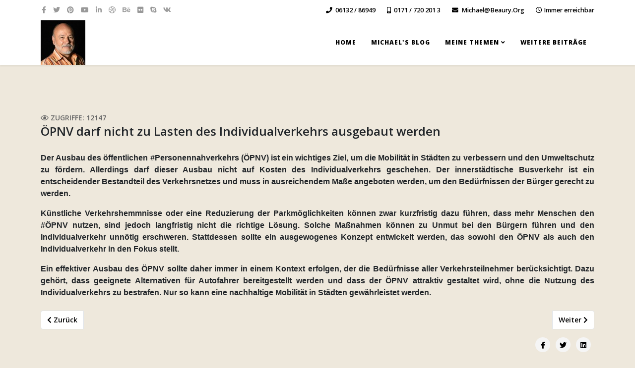

--- FILE ---
content_type: text/html; charset=utf-8
request_url: http://michael-beaury.de/index.php/component/content/article/98-oepnv-darf-nicht-zu-lasten-des-individualverkehrs-ausgebaut-werden?catid=19&Itemid=437
body_size: 6696
content:
<!DOCTYPE html>
<html xmlns="http://www.w3.org/1999/xhtml" xml:lang="de-de" lang="de-de" dir="ltr">
	<head prefix="og: http://ogp.me/ns# fb: http://ogp.me/ns/fb# article: http://ogp.me/ns/article#">
		<meta http-equiv="X-UA-Compatible" content="IE=edge">
		<meta name="viewport" content="width=device-width, initial-scale=1">
		<meta charset="utf-8">
	<meta name="author" content="Super User">
	<meta name="generator" content="Joomla! - Open Source Content Management">
	<title>www.michael-beaury.de - ÖPNV darf nicht zu Lasten des Individualverkehrs ausgebaut werden</title>
	<link href="/images/Eigene_Fotos/Michael/Michael_14.gif" rel="icon" type="image/vnd.microsoft.icon">
<link href="//fonts.googleapis.com/css?family=Open+Sans:300,300italic,regular,italic,600,600italic,700,700italic,800,800italic&amp;amp;subset=latin" rel="stylesheet">
	<link href="/templates/shaper_helix3/css/bootstrap.min.css" rel="stylesheet">
	<link href="/templates/shaper_helix3/css/joomla-fontawesome.min.css" rel="stylesheet">
	<link href="/templates/shaper_helix3/css/font-awesome-v4-shims.min.css" rel="stylesheet">
	<link href="/templates/shaper_helix3/css/template.css" rel="stylesheet">
	<link href="/templates/shaper_helix3/css/presets/preset1.css" rel="stylesheet" class="preset">
	<link href="/templates/shaper_helix3/css/frontend-edit.css" rel="stylesheet">
	<link href="/plugins/system/spcookieconsent/assets/css/style.css" rel="stylesheet">
	<link href="/components/com_sppagebuilder/assets/css/dynamic-content.css?81582bdb254a94e4464424087c6479a8" rel="stylesheet">
	<link href="/components/com_sppagebuilder/assets/css/color-switcher.css?81582bdb254a94e4464424087c6479a8" rel="stylesheet">
	<style>body{font-family:Open Sans, sans-serif; font-weight:600; }</style>
	<style>h1{font-family:Open Sans, sans-serif; font-weight:800; }</style>
	<style>h2{font-family:Open Sans, sans-serif; font-weight:600; }</style>
	<style>h3{font-family:Open Sans, sans-serif; font-weight:normal; }</style>
	<style>h4{font-family:Open Sans, sans-serif; font-weight:normal; }</style>
	<style>h5{font-family:Open Sans, sans-serif; font-weight:800; }</style>
	<style>h6{font-family:Open Sans, sans-serif; font-weight:800; }</style>
	<style>.sp-megamenu-parent{font-family:Open Sans, sans-serif; font-weight:800; }</style>
	<style>@media (min-width: 1400px) {
.container {
max-width: 1140px;
}
}</style>
	<style>#sp-top-bar{ background-color:#ffffff;color:#000000; }</style>
	<style>#sp-header{ background-color:#ffffff;color:#000000; }</style>
	<style>#sp-bottom{ background-color:#e5dccd;color:#000000;padding:100px 0px; }</style>
	<style>#sp-footer{ background-color:#f1a710;color:#000000; }</style>
	<style>#sp-cookie-consent {background-color: #4a13d6; color: #ffffff; }#sp-cookie-consent a, #sp-cookie-consent a:hover, #sp-cookie-consent a:focus, #sp-cookie-consent a:active {color: #f5f5f5; }#sp-cookie-consent .sp-cookie-allow {background-color: #ffffff; color: #000000;}#sp-cookie-consent .sp-cookie-allow:hover, #sp-cookie-consent .sp-cookie-allow:active, #sp-cookie-consent .sp-cookie-allow:focus {color: #000000;}</style>
<script type="application/json" class="joomla-script-options new">{"system.paths":{"root":"","rootFull":"http:\/\/michael-beaury.de\/","base":"","baseFull":"http:\/\/michael-beaury.de\/"},"csrf.token":"50b2992100d45fa7860374bd1719f6f9","plg_system_schedulerunner":{"interval":300}}</script>
	<script src="/media/system/js/core.min.js?a3d8f8"></script>
	<script src="/media/vendor/jquery/js/jquery.min.js?3.7.1"></script>
	<script src="/media/legacy/js/jquery-noconflict.min.js?504da4"></script>
	<script src="/media/plg_system_schedulerunner/js/run-schedule.min.js?229d3b" type="module"></script>
	<script src="/templates/shaper_helix3/js/bootstrap.min.js"></script>
	<script src="/templates/shaper_helix3/js/jquery.sticky.js"></script>
	<script src="/templates/shaper_helix3/js/main.js"></script>
	<script src="/templates/shaper_helix3/js/frontend-edit.js"></script>
	<script src="/plugins/system/spcookieconsent/assets/js/script.js"></script>
	<script src="/components/com_sppagebuilder/assets/js/dynamic-content.js?81582bdb254a94e4464424087c6479a8"></script>
	<script src="/components/com_sppagebuilder/assets/js/color-switcher.js?81582bdb254a94e4464424087c6479a8"></script>
	<script type="application/ld+json">{"@context":"https://schema.org","@graph":[{"@type":"Organization","@id":"http://michael-beaury.de/#/schema/Organization/base","name":"www.michael-beaury.de","url":"http://michael-beaury.de/"},{"@type":"WebSite","@id":"http://michael-beaury.de/#/schema/WebSite/base","url":"http://michael-beaury.de/","name":"www.michael-beaury.de","publisher":{"@id":"http://michael-beaury.de/#/schema/Organization/base"}},{"@type":"WebPage","@id":"http://michael-beaury.de/#/schema/WebPage/base","url":"http://michael-beaury.de/index.php/component/content/article/98-oepnv-darf-nicht-zu-lasten-des-individualverkehrs-ausgebaut-werden?catid=19&amp;Itemid=437","name":"www.michael-beaury.de - ÖPNV darf nicht zu Lasten des Individualverkehrs ausgebaut werden","isPartOf":{"@id":"http://michael-beaury.de/#/schema/WebSite/base"},"about":{"@id":"http://michael-beaury.de/#/schema/Organization/base"},"inLanguage":"de-DE"},{"@type":"Article","@id":"http://michael-beaury.de/#/schema/com_content/article/98","name":"ÖPNV darf nicht zu Lasten des Individualverkehrs ausgebaut werden","headline":"ÖPNV darf nicht zu Lasten des Individualverkehrs ausgebaut werden","inLanguage":"de-DE","interactionStatistic":{"@type":"InteractionCounter","userInteractionCount":12147},"isPartOf":{"@id":"http://michael-beaury.de/#/schema/WebPage/base"}}]}</script>
	<script>
var sp_preloader = '0';
</script>
	<script>
var sp_gotop = '0';
</script>
	<script>
var sp_offanimation = 'default';
</script>
	<script>
				document.addEventListener("DOMContentLoaded", () =>{
					window.htmlAddContent = window?.htmlAddContent || "";
					if (window.htmlAddContent) {
        				document.body.insertAdjacentHTML("beforeend", window.htmlAddContent);
					}
				});
			</script>
	<script>
			const initColorMode = () => {
				const colorVariableData = [];
				const sppbColorVariablePrefix = "--sppb";
				let activeColorMode = localStorage.getItem("sppbActiveColorMode") || "";
				activeColorMode = "";
				const modes = [];

				if(!modes?.includes(activeColorMode)) {
					activeColorMode = "";
					localStorage.setItem("sppbActiveColorMode", activeColorMode);
				}

				document?.body?.setAttribute("data-sppb-color-mode", activeColorMode);

				if (!localStorage.getItem("sppbActiveColorMode")) {
					localStorage.setItem("sppbActiveColorMode", activeColorMode);
				}

				if (window.sppbColorVariables) {
					const colorVariables = typeof(window.sppbColorVariables) === "string" ? JSON.parse(window.sppbColorVariables) : window.sppbColorVariables;

					for (const colorVariable of colorVariables) {
						const { path, value } = colorVariable;
						const variable = String(path[0]).trim().toLowerCase().replaceAll(" ", "-");
						const mode = path[1];
						const variableName = `${sppbColorVariablePrefix}-${variable}`;

						if (activeColorMode === mode) {
							colorVariableData.push(`${variableName}: ${value}`);
						}
					}

					document.documentElement.style.cssText += colorVariableData.join(";");
				}
			};

			window.sppbColorVariables = [];
			
			initColorMode();

			document.addEventListener("DOMContentLoaded", initColorMode);
		</script>
	<meta property="og:url" content="http://michael-beaury.de/index.php/component/content/article/98-oepnv-darf-nicht-zu-lasten-des-individualverkehrs-ausgebaut-werden" />
	<meta property="og:type" content="article" />
	<meta property="og:title" content="ÖPNV darf nicht zu Lasten des Individualverkehrs ausgebaut werden" />
	<meta property="og:description" content="Der Ausbau des öffentlichen #Personennahverkehrs (ÖPNV) ist ein wichtiges Ziel, um die Mobilität in Städten zu verbessern und den Umweltschutz zu fördern...." />
	<meta property="og:type" content="article">
	<meta property="og:title" content="www.michael-beaury.de - ÖPNV darf nicht zu Lasten des Individualverkehrs ausgebaut werden">
	<meta property="og:url" content="http://michael-beaury.de/index.php/component/content/article/98-oepnv-darf-nicht-zu-lasten-des-individualverkehrs-ausgebaut-werden">
	<meta property="og:site_name" content="Michaels eigene Homepage">
	<meta property="og:image" content="http://michael-beaury.de/images/Eigene_Fotos/Michael/Michael_22l.jpg">
	<meta property="og:image:width" content="240">
	<meta property="og:image:height" content="240">
	<meta property="og:image:type" content="image/jpeg">
	<meta property="fb:app_id" content="306847013291030">
		<!-- Global site tag (gtag.js) - Google Analytics -->
<script async src="https://www.googletagmanager.com/gtag/js?id=UA-112385934-2"></script>
<script>
  window.dataLayer = window.dataLayer || [];
  function gtag(){dataLayer.push(arguments);}
  gtag('js', new Date());

  gtag('config', 'UA-112385934-2');
</script>

	</head>
	
	<body class="site com-content view-article no-layout no-task itemid-437 de-de ltr  sticky-header layout-fluid off-canvas-menu-init">
	
		<div class="body-wrapper">
			<div class="body-innerwrapper">
				<section id="sp-top-bar"><div class="container"><div class="row"><div id="sp-top1" class="col-12 col-lg-6 "><div class="sp-column "><ul class="social-icons"><li><a target="_blank" href="https://www.facebook.com/michael.beaury.35" aria-label="facebook"><i class="fa fa-facebook"></i></a></li><li><a target="_blank" href="http://twitter.comr/michael.beaury.35" aria-label="twitter"><i class="fa fa-twitter"></i></a></li><li><a target="_blank" href="http://pinterest.com/michael.beaury.35" aria-label="pinterest"><i class="fa fa-pinterest"></i></a></li><li><a target="_blank" href="#" aria-label="youtube"><i class="fa fa-youtube"></i></a></li><li><a target="_blank" href="#" aria-label="linkedin"><i class="fa fa-linkedin"></i></a></li><li><a target="_blank" href="#" aria-label="dribbble"><i class="fa fa-dribbble"></i></a></li><li><a target="_blank" href="#" aria-label="behance"><i class="fa fa-behance"></i></a></li><li><a target="_blank" href="#" aria-label="flickr"><i class="fa fa-flickr"></i></a></li><li><a href="skype:#?chat" aria-label="skype"><i class="fa fa-skype"></i></a></li><li><a target="_blank" href="#"><i class="fa fa-vk"></i></a></li></ul></div></div><div id="sp-top2" class="col-12 col-lg-6 "><div class="sp-column "><ul class="sp-contact-info"><li class="sp-contact-phone"><i class="fa fa-phone" aria-hidden="true"></i> <a href="tel:06132/86949">06132 / 86949</a></li><li class="sp-contact-mobile"><i class="fa fa-mobile" aria-hidden="true"></i> <a href="tel:0171/7202013">0171 / 720 201 3</a></li><li class="sp-contact-email"><i class="fa fa-envelope" aria-hidden="true"></i> <a href="mailto:Michael@Beaury.Org">Michael@Beaury.Org</a></li><li class="sp-contact-time"><i class="fa fa-clock-o" aria-hidden="true"></i>Immer erreichbar</li></ul></div></div></div></div></section><header id="sp-header"><div class="container"><div class="row"><div id="sp-logo" class="col-8 col-lg-3 "><div class="sp-column "><div class="logo"><a href="/"><img class="sp-default-logo" src="/images/Eigene_Fotos/Michael_15-90x90.jpg" srcset="" alt="www.michael-beaury.de"></a></div></div></div><div id="sp-menu" class="col-4 col-lg-9 "><div class="sp-column ">			<div class='sp-megamenu-wrapper'>
				<a id="offcanvas-toggler" class="d-block d-lg-none" aria-label="Helix3 Megamenu Options" href="#"><i class="fa fa-bars" aria-hidden="true" title="Helix3 Megamenu Options"></i></a>
				<ul class="sp-megamenu-parent menu-slide-down d-none d-lg-block"><li class="sp-menu-item current-item active"><a  href="/index.php"  >Home</a></li><li class="sp-menu-item"><a  href="/index.php/michael-s-blog"  >Michael's Blog</a></li><li class="sp-menu-item sp-has-child"><a  href="/index.php/meine-themen"  >Meine Themen</a><div class="sp-dropdown sp-dropdown-main sp-menu-right" style="width: 240px;"><div class="sp-dropdown-inner"><ul class="sp-dropdown-items"><li class="sp-menu-item"><a  href="/index.php/meine-themen/wofuer-ich-stehe"  >Wofür ich stehe</a></li><li class="sp-menu-item"><a  href="/index.php/meine-themen/wofuer-ich-mich-eingesetzt-habe"  >Wofür ich mich eingesetzt habe</a></li></ul></div></div></li><li class="sp-menu-item"><a  href="/index.php/alle-beitraege"  >Weitere Beiträge</a></li></ul>			</div>
		</div></div></div></div></header><section id="sp-page-title"><div class="row"><div id="sp-title" class="col-lg-12 "><div class="sp-column "></div></div></div></section><section id="sp-main-body"><div class="container"><div class="row"><div id="sp-component" class="col-lg-12 "><div class="sp-column "><div id="system-message-container">
	</div>
<article class="item item-page" itemscope itemtype="http://schema.org/Article">
	<meta itemprop="inLanguage" content="de-DE" />
	
	

	<div class="entry-header">
		
					
<dl class="article-info">
	
		<dt class="article-info-term"></dt>	
			
		
		
		
		
			
			
		
					<dd class="hits">
	<span class="fa fa-eye" area-hidden="true"></span>
	<meta itemprop="interactionCount" content="UserPageVisits:12147" />
	Zugriffe: 12147</dd>			</dl>
		
					
			<h2 itemprop="name">
									ÖPNV darf nicht zu Lasten des Individualverkehrs ausgebaut werden							</h2>
												</div>

					
	
	
				
	
			<div itemprop="articleBody">
		<p style="text-align: justify;"><span style="font-family: arial, helvetica, sans-serif; font-size: 12pt;">Der Ausbau des öffentlichen #Personennahverkehrs (ÖPNV) ist ein wichtiges Ziel, um die Mobilität in Städten zu verbessern und den Umweltschutz zu fördern. Allerdings darf dieser Ausbau nicht auf Kosten des Individualverkehrs geschehen. Der innerstädtische Busverkehr ist ein entscheidender Bestandteil des Verkehrsnetzes und muss in ausreichendem Maße angeboten werden, um den Bedürfnissen der Bürger gerecht zu werden.</span></p>
<p style="text-align: justify;"><span style="font-family: arial, helvetica, sans-serif; font-size: 12pt;">Künstliche Verkehrshemmnisse oder eine Reduzierung der Parkmöglichkeiten können zwar kurzfristig dazu führen, dass mehr Menschen den #ÖPNV nutzen, sind jedoch langfristig nicht die richtige Lösung. Solche Maßnahmen können zu Unmut bei den Bürgern führen und den Individualverkehr unnötig erschweren. Stattdessen sollte ein ausgewogenes Konzept entwickelt werden, das sowohl den ÖPNV als auch den Individualverkehr in den Fokus stellt.</span></p>
<p style="text-align: justify;"><span style="font-family: arial, helvetica, sans-serif; font-size: 12pt;">Ein effektiver Ausbau des ÖPNV sollte daher immer in einem Kontext erfolgen, der die Bedürfnisse aller Verkehrsteilnehmer berücksichtigt. Dazu gehört, dass geeignete Alternativen für Autofahrer bereitgestellt werden und dass der ÖPNV attraktiv gestaltet wird, ohne die Nutzung des Individualverkehrs zu bestrafen. Nur so kann eine nachhaltige Mobilität in Städten gewährleistet werden.</span></p>
<p><span style="font-size: 12pt; font-family: arial, helvetica, sans-serif;"></span></p> 	</div>

	
	
	
<nav class="pagenavigation mt-4">
	<ul class="pagination ms-0">
			<li class="previous page-item">
			<a class="page-link" href="/index.php/meine-themen/wofuer-ich-stehe/107-unsere-vereine-sind-immens-wichtig-und-muessen-unterstuezt-werden" rel="prev">
			<span class="visually-hidden">
				Vorheriger Beitrag: Unsere Vereine sind immens wichtig und müssen unterstüzt werden			</span>
			<span class="icon-chevron-left" aria-hidden="true"></span> <span aria-hidden="true">Zurück</span>			</a>
		</li>
				<li class="next page-item">
			<a class="page-link" href="/index.php/meine-themen/wofuer-ich-stehe/97-die-cdu-muss-sich-wieder-auf-das-c-in-ihrem-parteinamen-besinnen" rel="next">
			<span class="visually-hidden">
				Nächster Beitrag: Die CDU muß sich wieder auf das &quot;C&quot; in ihrem Parteinamen besinnen 			</span>
			<span aria-hidden="true">Weiter</span> <span class="icon-chevron-right" aria-hidden="true"></span>			</a>
		</li>
		</ul>
</nav>
				
	
	
			<div class="article-footer-wrap">
			<div class="article-footer-top">
									<div class="helix-social-share">
		<div class="helix-social-share-icon">
			<ul>
				<li>
					<div class="facebook" data-toggle="tooltip" data-placement="top" title="Share On Facebook">
						<a class="facebook" onClick="window.open('https://www.facebook.com/sharer.php?u=http://michael-beaury.de/index.php/meine-themen/wofuer-ich-stehe/98-oepnv-darf-nicht-zu-lasten-des-individualverkehrs-ausgebaut-werden','Facebook','width=600,height=300,left='+(screen.availWidth/2-300)+',top='+(screen.availHeight/2-150)+''); return false;" href="https://www.facebook.com/sharer.php?u=http://michael-beaury.de/index.php/meine-themen/wofuer-ich-stehe/98-oepnv-darf-nicht-zu-lasten-des-individualverkehrs-ausgebaut-werden">
							<i class="fa fa-facebook"></i>
						</a>
					</div>
				</li>

				<li>
					<div class="twitter"  data-toggle="tooltip" data-placement="top" title="Share On Twitter">
						<a class="twitter" onClick="window.open('https://twitter.com/share?url=http://michael-beaury.de/index.php/meine-themen/wofuer-ich-stehe/98-oepnv-darf-nicht-zu-lasten-des-individualverkehrs-ausgebaut-werden&amp;text=ÖPNV%20darf%20nicht%20zu%20Lasten%20des%20Individualverkehrs%20ausgebaut%20werden','Twitter share','width=600,height=300,left='+(screen.availWidth/2-300)+',top='+(screen.availHeight/2-150)+''); return false;" href="http://twitter.com/share?url=http://michael-beaury.de/index.php/meine-themen/wofuer-ich-stehe/98-oepnv-darf-nicht-zu-lasten-des-individualverkehrs-ausgebaut-werden&amp;text=ÖPNV%20darf%20nicht%20zu%20Lasten%20des%20Individualverkehrs%20ausgebaut%20werden">
							<i class="fa fa-twitter"></i>
						</a>
					</div>
				</li>
				
				<li>
					<div class="linkedin">
						<a class="linkedin" data-toggle="tooltip" data-placement="top" title="Share On Linkedin" onClick="window.open('https://www.linkedin.com/shareArticle?mini=true&url=http://michael-beaury.de/index.php/meine-themen/wofuer-ich-stehe/98-oepnv-darf-nicht-zu-lasten-des-individualverkehrs-ausgebaut-werden','Linkedin','width=585,height=666,left='+(screen.availWidth/2-292)+',top='+(screen.availHeight/2-333)+''); return false;" href="https://www.linkedin.com/shareArticle?mini=true&url=http://michael-beaury.de/index.php/meine-themen/wofuer-ich-stehe/98-oepnv-darf-nicht-zu-lasten-des-individualverkehrs-ausgebaut-werden" >
							<i class="fa fa-linkedin-square"></i>
						</a>
					</div>
				</li>
			</ul>
		</div>		
	</div>
			</div>
					</div>
	
</article>
</div></div></div></div></section><section id="sp-bottom"><div class="container"><div class="row"><div id="sp-bottom1" class="col-md-6 col-lg-3 "><div class="sp-column "><div class="sp-module "><div class="sp-module-content">
<div id="mod-custom94" class="mod-custom custom">
    <p style="text-align: justify;"><span style="font-family: arial, helvetica, sans-serif; font-size: 12pt;"><img src="/images/Eigene_Fotos/Michael/Michael_22l.jpg" alt="Michael 22l" /><br /></span></p></div>
</div></div></div></div><div id="sp-bottom2" class="col-md-6 col-lg-3 "><div class="sp-column "><div class="sp-module "><h3 class="sp-module-title">Kontakte</h3><div class="sp-module-content"><ul class="nav menu">
<li class="item-583"><a href="/index.php/impressum" > Impressum</a></li><li class="item-594"><a href="/index.php/kontakt" > Kontakt</a></li><li class="item-562">		<a  href="http://www.Youtube.de"  > Youtube Deutschland</a></li></ul>
</div></div></div></div><div id="sp-bottom3" class="col-md-6 col-lg-3 "><div class="sp-column "><div class="sp-module "><h3 class="sp-module-title">Sonstige Links</h3><div class="sp-module-content"><ul class="nav menu">
<li class="item-475">		<a  href="http://www.Beaury.Org" title="Familie Beaury"  > Familie Beaury</a></li><li class="item-476">		<a  href="http://www.CDU-Ingelheim.de" title="CDU-Ingelheim"  > CDU-Ingelheim</a></li><li class="item-563">		<a  href="http://www.CDU-Mainz-Bingen.de"  > CDU-Mainz-Bingen</a></li></ul>
</div></div></div></div><div id="sp-bottom4" class="col-md-6 col-lg-3 "><div class="sp-column "><div class="sp-module "><div class="sp-module-content">
<div id="mod-custom123" class="mod-custom custom">
    <p><img src="/images/Eigene_Fotos/Michael/Michael_18.jpg" alt="Michael 18" /></p>
<p>&nbsp;</p>
<p>&nbsp;</p></div>
</div></div></div></div></div></div></section><footer id="sp-footer"><div class="container"><div class="row"><div id="sp-footer1" class="col-lg-12 "><div class="sp-column "><span class="sp-copyright">©2025 Michael Beaury Ingelheim am Rhein. All Rights Reserved. </span></div></div></div></div></footer>			</div>
		</div>
		
		<!-- Off Canvas Menu -->
		<div class="offcanvas-menu">
			<a href="#" class="close-offcanvas" aria-label="Close"><i class="fa fa-remove" aria-hidden="true" title="Close"></i></a>
			<div class="offcanvas-inner">
									<p class="alert alert-warning">
						Please publish modules in <strong>offcanvas</strong> position.					</p>
							</div>
		</div>
				
						
		
		
				
		<!-- Go to top -->
			<div id="sp-cookie-consent" class="position-bottom"><div><div class="sp-cookie-consent-content">Wir verwenden auf dieser Website notwendige Cookies. Durch Nutzung unserer Webseite stimmen Sie zu, dass Cookies gesetzt werden.</div><div class="sp-cookie-consent-action"><a class="sp-cookie-close sp-cookie-allow" href="#">Ich stimme zu</a></div></div></div></body>
</html>

--- FILE ---
content_type: text/css
request_url: http://michael-beaury.de/templates/shaper_helix3/css/presets/preset1.css
body_size: 2227
content:
a {
  color: #000000;
}
a:hover {
  color: #000000;
}
.sp-megamenu-parent > li.active > a,
.sp-megamenu-parent > li:hover > a {
  color: #000000;
}
.sp-megamenu-parent .sp-dropdown li.sp-menu-item > a:hover {
  background: #000000;
}
.sp-megamenu-parent .sp-dropdown li.sp-menu-item.active > a {
  color: #000000;
}
#offcanvas-toggler > i {
  color: #000000;
}
#offcanvas-toggler > i:hover {
  color: #000000;
}
.btn-primary,
.sppb-btn-primary {
  border-color: #000000;
  background-color: #000000;
}
.btn-primary:hover,
.sppb-btn-primary:hover {
  border-color: #000000;
  background-color: #000000;
}
ul.social-icons > li a:hover {
  color: #000000;
}
.sp-page-title {
  background: #000000;
}
.layout-boxed .body-innerwrapper {
  background: #eee8dc;
}
.sp-module ul > li > a {
  color: #000000;
}
.sp-module ul > li > a:hover {
  color: #000000;
}
.sp-module .latestnews > div > a {
  color: #000000;
}
.sp-module .latestnews > div > a:hover {
  color: #000000;
}
.sp-module .tagscloud .tag-name:hover {
  background: #000000;
}
.sp-simpleportfolio .sp-simpleportfolio-filter > ul > li.active > a,
.sp-simpleportfolio .sp-simpleportfolio-filter > ul > li > a:hover {
  background: #000000;
}
.search .btn-toolbar button {
  background: #000000;
}
.post-format {
  background: #000000;
}
.voting-symbol span.star.active:before {
  color: #000000;
}
.sp-rating span.star:hover:before,
.sp-rating span.star:hover ~ span.star:before {
  color: #000000;
}
.entry-link,
.entry-quote {
  background: #000000;
}
blockquote {
  border-color: #000000;
}
.carousel-left:hover,
.carousel-right:hover {
  background: #000000;
}
#sp-footer {
  background: #000000;
}
.sp-comingsoon body {
  background-color: #000000;
}
.pagination > li > a,
.pagination > li > span {
  color: #000000;
}
.pagination > li > a:hover,
.pagination > li > a:focus,
.pagination > li > span:hover,
.pagination > li > span:focus {
  color: #000000;
}
.pagination > .active > a,
.pagination > .active > span {
  border-color: #000000;
  background-color: #000000;
}
.pagination > .active > a:hover,
.pagination > .active > a:focus,
.pagination > .active > span:hover,
.pagination > .active > span:focus {
  border-color: #000000;
  background-color: #000000;
}
